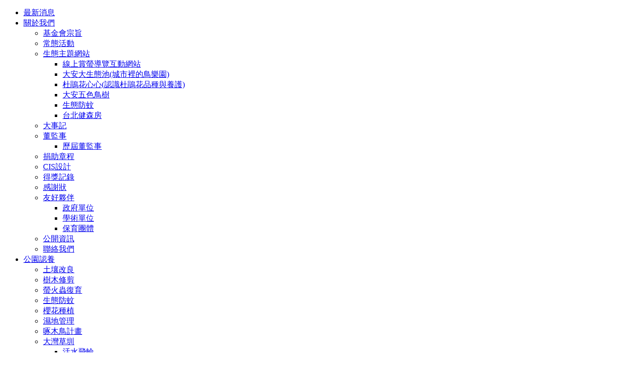

--- FILE ---
content_type: text/html; charset=utf-8
request_url: https://daanforestpark.org.tw/plus/view.php?aid=970
body_size: 29423
content:
<!DOCTYPE html>
<!--[if lt IE 7 ]><html class="ie ie6" lang="zh-TW"> <![endif]-->
<!--[if IE 7 ]><html class="ie ie7" lang="zh-TW"> <![endif]-->
<!--[if IE 8 ]><html class="ie ie8" lang="zh-TW"> <![endif]-->
<!--[if (gte IE 9)|!(IE)]><!--><html lang="zh-TW"> <!--<![endif]-->

<head>

	<!-- Basic Page Needs
  ================================================== -->
	<meta charset="utf-8">
	<title>OECM候選地點！專家考察大安森林公園的生態價值_大安森林公園之友基金會</title>
	<meta name="keywords" content="OECM,候選地,點,專家,考察,大安,森林,公園,的," />
<meta name="description" content="近日，我們榮幸地接待了來自日本九州大學的一群專家，包括田中俊德副教授、朋宣久米教授、KIM Jihwan 博士、台大森林系盧道杰副教授，以及林業保育署的黃綉娟副組長。他們的目的是" />
	<!--[if lt IE 9]>
		<script src="http://html5shim.googlecode.com/svn/trunk/html5.js"></script>
	<![endif]-->

	<!-- Mobile Specific Metas
  ================================================== -->
	<meta name="viewport" content="width=device-width, initial-scale=1, maximum-scale=1, user-scalable=0">

	<!-- CSS
  ================================================== -->
	<link rel="stylesheet" href="/templets/daan/css/base.css">
	<link rel="stylesheet" href="/templets/daan/css/skeleton.css">
	<link rel="stylesheet" href="/templets/daan/css/screen.css">
    <link rel="stylesheet" href="/templets/daan/css/mediaelementplayer.css" />
	 <link rel="stylesheet" href="/templets/daan/css/query.css" />
	 <link rel="stylesheet" href="/templets/daan/css/share.css" />
	  <link rel="stylesheet" href="/templets/daan/font-awesome-4.4.0/css/font-awesome.min.css"  type="text/css">
    <!--[if IE 7]>
        <link rel="stylesheet" href="stylesheets/ie7.css">
    <![endif]-->

	<!-- Favicons
	================================================== -->
	<link rel="shortcut icon" href="images/favicon.ico">
	<link rel="apple-touch-icon" href="images/apple-touch-icon.png">
	<link rel="apple-touch-icon" sizes="72x72" href="images/apple-touch-icon-72x72.png">
	<link rel="apple-touch-icon" sizes="114x114" href="images/apple-touch-icon-114x114.png">
    
    <!-- Fonts
	================================================== -->
    <link href='http://fonts.googleapis.com/css?family=Open+Sans:400,400italic,700,700italic,300,300italic' rel='stylesheet' type='text/css'>
    
    <!-- Scripts
	================================================== -->
    <script src="/templets/daan/js/jquery-2.1.1.js" type="text/javascript"></script>
    <script src="/templets/daan/js/jquery.easing.1.3.js" type="text/javascript"></script>
    <script src="/templets/daan/js/ddsmoothmenu.js" type="text/javascript"></script>
    <script src="/templets/daan/js/jquery.cssAnimate.mini.js" type="text/javascript"></script>
    <script src="/templets/daan/js/jquery.fitvids.js" type="text/javascript"></script>
    <script src="/templets/daan/js/jquery.flexslider-min.js" type="text/javascript"></script>
	<script src="/templets/daan/js/jquery.prettyPhoto.js" type="text/javascript"></script>
    <script src="/templets/daan/js/mediaelement-and-player.min.js"></script>
    <script src="/templets/daan/js/screen.js" type="text/javascript"></script>
	<script src="/templets/daan/js/jquery.print.js"></script>
      <meta property="og:image" content="http://www.daanforestpark.org.tw/uploads/allimg/240206/2-2402060P1410-L.jpg">
	  
	  <style>
  .blogpost, .postholder, .blogtitle, .postinfo,.postbody, .postcontent {
   float : none;
  }
  .postholder{
   width:100%;
  }
  .postcontent img,.postcontent table{
   max-width: 100% !important;
  }
   </style>
   <srcipt>
  
   
   </srcipt>
</head>

<body>

	<!-- Site Backgrounds
	================================================== -->
	
    <!-- Change to class="poswrapheaderline wide" and class="headerline full" for a full-width header line -->
	<div class="poswrapheaderline"><div class="headerline"></div></div>  
    <!-- Remove or uncomment depending on if you want a background image or tile -->
    <div class="tiledbackground"></div>
    <!--img src="images/bg.jpg" alt="" id="background" /-->
    <!-- Change to class="poswrapper wide" and class="whitebackground full" for a full-width site background -->
    <div class="poswrapper"><div class="whitebackground"></div></div>

	<div class="container">
    
        <!-- Header | Logo, Menu
		================================================== -->
	
		<div class="sixteen columns header">
        
			<a href="/" class="logohover"><div class="logo"></div></a>
            <div class="mainmenu">
                <div id="mainmenu" class="ddsmoothmenu" style="table-layout: fixed;word-wrap: break-word; ">
                    <ul>
                        
                        <li><a href="/plus/all.php">最新消息<br/></a>
                         
                        </li>
						<li class='dropdown-toggle'> <a  class='dropdown-toggle' id='dropdown1' data-toggle='dropdown' aria-haspopup='true' aria-expanded='false' href='/plus/list.php?tid=1'>關於我們 <b class='caret'></b></a>
    <ul  class='dropdown-menu'>
    <li id='a'><a href='/plus/list.php?tid=10'>基金會宗旨</a></li>
    <li id='a'><a href='/plus/list.php?tid=11'>常態活動</a></li>
<li  class='dropdown-submenu'> <a   aria-haspopup='true' aria-expanded='false' href='/plus/list.php?tid=79'>生態主題網站</a>
    <ul  class='dropdown-menu'>
    <li id='a'><a href='/plus/list.php?tid=84'>線上賞螢導覽互動網站</a></li>
    <li id='a'><a href='/plus/list.php?tid=85'>大安大生態池(城市裡的鳥樂園)</a></li>
    <li id='a'><a href='/plus/list.php?tid=86'>杜鵑花心心(認識杜鵑花品種與養護)</a></li>
    <li id='a'><a href='/plus/list.php?tid=80'>大安五色鳥樹</a></li>
    <li id='a'><a href='/plus/list.php?tid=81'>生態防蚊</a></li>
    <li id='a'><a href='/plus/list.php?tid=82'>台北健森房</a></li>
    </ul>
</li>
    <li id='a'><a href='/plus/list.php?tid=12'>大事記</a></li>
<li  class='dropdown-submenu'> <a   aria-haspopup='true' aria-expanded='false' href='/plus/list.php?tid=13'>董監事</a>
    <ul  class='dropdown-menu'>
    <li id='a'><a href='/plus/list.php?tid=88'>歷屆董監事</a></li>
    </ul>
</li>
    <li id='a'><a href='/plus/list.php?tid=14'>捐助章程</a></li>
    <li id='a'><a href='/plus/list.php?tid=15'>CIS設計</a></li>
    <li id='a'><a href='/plus/list.php?tid=16'>得獎記錄</a></li>
    <li id='a'><a href='/plus/list.php?tid=78'>感謝狀</a></li>
<li  class='dropdown-submenu'> <a   aria-haspopup='true' aria-expanded='false' href='/plus/list.php?tid=17'>友好夥伴</a>
    <ul  class='dropdown-menu'>
    <li id='a'><a href='/plus/list.php?tid=48'>政府單位</a></li>
    <li id='a'><a href='/plus/list.php?tid=49'>學術單位</a></li>
    <li id='a'><a href='/plus/list.php?tid=50'>保育團體</a></li>
    </ul>
</li>
    <li id='a'><a href='/plus/list.php?tid=76'>公開資訊</a></li>
    <li id='a'><a href='/plus/list.php?tid=74'>聯絡我們</a></li>
    </ul>
</li>
<li class='dropdown-toggle'> <a  class='dropdown-toggle' id='dropdown4' data-toggle='dropdown' aria-haspopup='true' aria-expanded='false' href='/plus/list.php?tid=4'>公園認養 <b class='caret'></b></a>
    <ul  class='dropdown-menu'>
    <li id='a'><a href='/plus/list.php?tid=32'>土壤改良</a></li>
    <li id='a'><a href='/plus/list.php?tid=33'>樹木修剪</a></li>
    <li id='a'><a href='/plus/list.php?tid=34'>螢火蟲復育</a></li>
    <li id='a'><a href='/plus/list.php?tid=35'>生態防蚊</a></li>
    <li id='a'><a href='/plus/list.php?tid=36'>櫻花種植</a></li>
    <li id='a'><a href='/plus/list.php?tid=37'>濕地管理</a></li>
    <li id='a'><a href='/plus/list.php?tid=38'>啄木鳥計畫</a></li>
<li  class='dropdown-submenu'> <a   aria-haspopup='true' aria-expanded='false' href='/plus/list.php?tid=39'>大灣草圳</a>
    <ul  class='dropdown-menu'>
    <li id='a'><a href='/plus/list.php?tid=69'>活水飛輪</a></li>
    </ul>
</li>
    <li id='a'><a href='/plus/list.php?tid=68'>療癒庭園</a></li>
    </ul>
</li>
<li class='dropdown-toggle'> <a  class='dropdown-toggle' id='dropdown5' data-toggle='dropdown' aria-haspopup='true' aria-expanded='false' href='/plus/list.php?tid=5'>調查研究 <b class='caret'></b></a>
    <ul  class='dropdown-menu'>
    <li id='a'><a href='/plus/list.php?tid=75'>大安森林公園生態記錄</a></li>
    <li id='a'><a href='/plus/list.php?tid=65'>氣候調查</a></li>
<li  class='dropdown-submenu'> <a   aria-haspopup='true' aria-expanded='false' href='/plus/list.php?tid=66'>生物調查</a>
    <ul  class='dropdown-menu'>
    <li id='a'><a href='/plus/list.php?tid=83'>生態池植物解說牌</a></li>
    </ul>
</li>
    <li id='a'><a href='/plus/list.php?tid=67'>地質調查</a></li>
    </ul>
</li>
<li class='dropdown-toggle'> <a  class='dropdown-toggle' id='dropdown7' data-toggle='dropdown' aria-haspopup='true' aria-expanded='false' href='/plus/list.php?tid=7'>志工招募 <b class='caret'></b></a>
    <ul  class='dropdown-menu'>
    <li id='a'><a href='/plus/list.php?tid=87'>大安之友志工線上報名</a></li>
    <li id='a'><a href='/plus/list.php?tid=40'>棲地守護</a></li>
    <li id='a'><a href='/plus/list.php?tid=41'>公民科學家</a></li>
    <li id='a'><a href='/plus/list.php?tid=42'>療癒庭園</a></li>
    </ul>
</li>
<li class='dropdown-toggle'> <a  class='dropdown-toggle' id='dropdown6' data-toggle='dropdown' aria-haspopup='true' aria-expanded='false' href='/plus/list.php?tid=6'>活動看板 <b class='caret'></b></a>
    <ul  class='dropdown-menu'>
    <li id='a'><a href='/plus/list.php?tid=44'>生態博覽會</a></li>
    <li id='a'><a href='/plus/list.php?tid=45'>大灣草圳</a></li>
    <li id='a'><a href='/plus/list.php?tid=61'>公園好活動</a></li>
    <li id='a'><a href='/plus/list.php?tid=62'>生態講座</a></li>
    <li id='a'><a href='/plus/list.php?tid=73'>大安情報</a></li>
    </ul>
</li>
<li> <a href='/plus/list.php?tid=71'>English</a></li>

                             
                    </ul>
                     <div class="clear"></div>
                </div>
                
                <!-- Responsive Menu -->
                
				<form id="responsive-menu" action="#" method="post">
                    <select>
                        <option value="">導覽列</option>
                    </select>
				</form>
				 <div class="clear"></div>
            </div>
		</div>
        
        <!-- Page Title And Social
		================================================== -->
        
		<div class="pagetitle">
        	<div class="pagetitleholder">
			 <img src='/uploads/allimg/190106/1-1Z1060416020-L.jpg' style='width:100%' />
			<strong>當前位置:</strong> <a href='http://www.daanforestpark.org.tw//'>首頁</a> > <a href='/plus/list.php?tid=6'>活動看板</a> > <a href='/plus/list.php?tid=73'>大安情報</a> > 
			</div>
            <div class="socialholder">
            	
			</div>
            <!--div class="pagetitlebackground"></div-->
        </div>
        
        <!-- No Slider Spacer
		================================================== -->
        
        <div class="sixteen columns nosliderspacer"></div>
        
        <!-- Content Holder -->
			
		<div class="eleven columns row textblock left blogsingle">
        
        	<!-- Blogpost -->
           <div class="blogpost row">
               
                <div class="postholder" id="print">
                	
					
					<div class="blogtitle"><h4><a href="#">OECM候選地點！專家考察大安森林公園的生態價值</a></h4></div>
                    <div class="postinfo">
                        <span class="dateinfo">2024-02-06 08:01</span>
                    </div>
					
                    <div class="postbody">
                        <div class="postcontent">
                    
                            <p><div>
	OECM候選地點！專家考察大安森林公園的生態價值<br />
	&nbsp;</div>
<div>
	近日，我們榮幸地接待了來自日本九州大學的一群專家，包括田中俊德副教授、朋宣久米教授、KIM Jihwan 博士、台大森林系盧道杰副教授，以及林業保育署的黃綉娟副組長。他們的目的是深入瞭解大安森林公園是否具備成為OECM（註1）的潛力地點。</div>
<div>
	<br />
	在這難得放晴的冬日午後，陽光溫暖、氣候宜人。基金會柳春堂副執行長和陳鴻楷副執行長率領解說導覽員，與國內外的專家學者一同探訪大安森林公園，進行生態考察。從大生態池觀鳥平台的鳥類調查和水質改善，到落羽松溼地的無障礙木棧道和生態貢獻，再到生態防蚊的精細調查和防治示範，以及螢火蟲復育生態池的綠意盎然。我們分享了如何截流台北的雨水、種植多種台灣原生植物以阻擋光源，以及設計592奈米波長的路燈，進而成功復育消失於都市開發的黃緣螢。此外，我們還介紹了與生態互動的活水飛輪，以及因為建置生態池和維護公園樹木健康，對都市熱島效應有效改善，根據氣象站的顯示，大安森林公園相較於其他區域平均溫度少2-3度。所有這些都體現了大安森林公園生機盎然、充滿自然療癒空間的特質，這是多年來我們各項生態監測和環境調查（註2）的成果，同時也是景觀規劃與生態協調的結果，才達到目前自然平衡及生態人文多樣性。<br />
	&nbsp;</div>
<div>
	然而，儘管大安森林公園深受市民喜愛，經營管理上仍然面臨生態的困境，例如外來種入侵和餵食動物生態破壞等問題。為因應這些挑戰，基金會與台北市政府一同努力，推動公園生態分區及相關宣導措施。我們設計的生態區指標，除清楚說明使用規範，掃瞄指標上的QR Code，可獲得更多生動的環境教育資訊。基金會近年來已培訓許多不同型態的志工，對認養區進行環境教育、生態調查及巡邏維護。同時，我們定期進行外來種移除及防治作業，以確保生態區保育類動植物能永續存在。<br />
	&nbsp;</div>
<div>
	田中教授一行人對於大安森林公園的印象極為深刻，不僅讚賞於基金會的產官學合作方式，感動野花百草園與志工維護的故事，還驚豔於最近完工的生態廁所與永續節能的設計。在離開公園之前，我們還有幸遇到長期在大安森林公園觀察記錄鳳頭蒼鷹的蕭啟仁導演，他向我們指著樹上公園南巢鳳頭蒼鷹母鳥，正停在新巢附近的樹上吃完老鼠。這個近距離觀察保育類鳳頭蒼鷹的機會，不僅讓來賓驚喜萬分，也同時見證了公園生態系的完整。<br />
	&nbsp;</div>
<div>
	感謝大安之友們默默的支持和付出，大安森林公園能成為另一種生態保育示範區，這在外國人的眼中更顯得難能可貴。<br />
	&nbsp;</div>
<div>
	註1：OECM(Other Effective Area-Based Conservation Measures)定義: 保護區以外的地理區域，其治理能夠實現積極與持續的長期成果，以達到現地保育生物多樣性、生態系功能及生態系服務，並在適當狀況下實現文化、精神、社會經濟與其他在地相關價值。</div>
<div>
	[了解更多]<a href="https://biodiversity.europa.eu/europes-biodiversity/protected-areas/other-effective-area-based-conservation-measures?fbclid=IwAR3RCTErUzT5kGpH3vwbUIlq4idEoyNew__-cKyKhfATl4GAfT5fdmtmlbU" target="_blank">https://biodiversity.europa.eu/europes-biodiversity/protected-areas/other-effective-area-based-conservation-measures?fbclid=IwAR3RCTErUzT5kGpH3vwbUIlq4idEoyNew__-cKyKhfATl4GAfT5fdmtmlbU</a><br />
	&nbsp;</div>
<div>
	註2：了解大安森林公園環境調查成果，請至<a href="https://www.daanforestpark.org.tw/plus/list.php?tid=5" target="_blank">https://www.daanforestpark.org.tw/plus/list.php?tid=5</a><br />
	<br />
	<br />
	<img alt="" src="/uploads/allimg/240206/2-2402060P612541.jpg" /><br />
	<span style="color: rgb(5, 5, 5); font-family: &quot;Segoe UI Historic&quot;, &quot;Segoe UI&quot;, Helvetica, Arial, sans-serif; font-size: 15px;">台日參訪團大合照<br />
	<br />
	<br />
	<img alt="" src="/uploads/allimg/240206/2-2402060P625930.jpg" /></span><span style="color: rgb(5, 5, 5); font-family: &quot;Segoe UI Historic&quot;, &quot;Segoe UI&quot;, Helvetica, Arial, sans-serif; font-size: 15px;">九州大學兩位學者體驗活水飛輪<br />
	<br />
	<br />
	<img alt="" src="/uploads/allimg/240206/2-2402060P641550.jpg" /></span><br />
	<span style="color: rgb(5, 5, 5); font-family: &quot;Segoe UI Historic&quot;, &quot;Segoe UI&quot;, Helvetica, Arial, sans-serif; font-size: 15px;">導覽員解說2023年公園鳥類調查總共有52種鳥種，其中於2023年3月至7月「大生態池鳥島」數鳥，共發現22種鳥類，巢位計1,263處，成鳥3,352隻、雛鳥409隻，總計3,761隻。</span><br style="color: rgb(5, 5, 5); font-family: &quot;Segoe UI Historic&quot;, &quot;Segoe UI&quot;, Helvetica, Arial, sans-serif; font-size: 15px;" />
	<span style="color: rgb(5, 5, 5); font-family: &quot;Segoe UI Historic&quot;, &quot;Segoe UI&quot;, Helvetica, Arial, sans-serif; font-size: 15px;">小小的鳥島卻乘載數量過於龐大的鳥類，猶如鳥類集體廁所，導致大生態池臭味及汙染，目前有基金會設置水池過濾車2台，臭味及水質大幅改善，但仍需民眾自覺勿餵食公園野生動物，才能更有效改善水汙染問題。<br />
	<br />
	<br />
	<img alt="" src="/uploads/allimg/240206/2-2402060PAX40.jpg" /><br />
	<br />
	<br />
	<img alt="" src="/uploads/allimg/240206/2-2402060PG3608.jpg" /><br />
	<br />
	<br />
	<img alt="" src="/uploads/allimg/240206/2-2402060PID26.jpg" /></span><br />
	<span style="color: rgb(5, 5, 5); font-family: &quot;Segoe UI Historic&quot;, &quot;Segoe UI&quot;, Helvetica, Arial, sans-serif; font-size: 15px;">基金會聘請專員定期清理維護生態池</span><br style="color: rgb(5, 5, 5); font-family: &quot;Segoe UI Historic&quot;, &quot;Segoe UI&quot;, Helvetica, Arial, sans-serif; font-size: 15px;" />
	<span style="color: rgb(5, 5, 5); font-family: &quot;Segoe UI Historic&quot;, &quot;Segoe UI&quot;, Helvetica, Arial, sans-serif; font-size: 15px;">攝影: 詹德初<br />
	<br />
	<br />
	<img alt="" src="/uploads/allimg/240206/2-2402060PK4329.jpg" /></span><br />
	<span style="color: rgb(5, 5, 5); font-family: &quot;Segoe UI Historic&quot;, &quot;Segoe UI&quot;, Helvetica, Arial, sans-serif; font-size: 15px;">大安森林公園2019年經調查約有50種蝴蝶。</span><br style="color: rgb(5, 5, 5); font-family: &quot;Segoe UI Historic&quot;, &quot;Segoe UI&quot;, Helvetica, Arial, sans-serif; font-size: 15px;" />
	<span style="color: rgb(5, 5, 5); font-family: &quot;Segoe UI Historic&quot;, &quot;Segoe UI&quot;, Helvetica, Arial, sans-serif; font-size: 15px;">圖為柑橘鳳蝶訪花</span><br style="color: rgb(5, 5, 5); font-family: &quot;Segoe UI Historic&quot;, &quot;Segoe UI&quot;, Helvetica, Arial, sans-serif; font-size: 15px;" />
	<span style="color: rgb(5, 5, 5); font-family: &quot;Segoe UI Historic&quot;, &quot;Segoe UI&quot;, Helvetica, Arial, sans-serif; font-size: 15px;">攝影: 陳振國<br />
	<br />
	<br />
	<img alt="" src="/uploads/allimg/240206/2-2402060PQ0233.jpg" /></span><br />
	<span style="color: rgb(5, 5, 5); font-family: &quot;Segoe UI Historic&quot;, &quot;Segoe UI&quot;, Helvetica, Arial, sans-serif; font-size: 15px;">碧池粉紫龍舌草－水車前</span><br style="color: rgb(5, 5, 5); font-family: &quot;Segoe UI Historic&quot;, &quot;Segoe UI&quot;, Helvetica, Arial, sans-serif; font-size: 15px;" />
	<span style="color: rgb(5, 5, 5); font-family: &quot;Segoe UI Historic&quot;, &quot;Segoe UI&quot;, Helvetica, Arial, sans-serif; font-size: 15px;">是臺灣原生沉水性水生植物，目前有瀕臨滅絕的危機，大安森林公園螢火蟲復育生態池是少數可以觀察到此特別水生植物之處。</span><br style="color: rgb(5, 5, 5); font-family: &quot;Segoe UI Historic&quot;, &quot;Segoe UI&quot;, Helvetica, Arial, sans-serif; font-size: 15px;" />
	<span style="color: rgb(5, 5, 5); font-family: &quot;Segoe UI Historic&quot;, &quot;Segoe UI&quot;, Helvetica, Arial, sans-serif; font-size: 15px;">攝影: 潘輝雄<br />
	<br />
	<br />
	<img alt="" src="/uploads/allimg/240206/2-2402060PRII.jpg" /></span><br />
	<span style="color: rgb(5, 5, 5); font-family: &quot;Segoe UI Historic&quot;, &quot;Segoe UI&quot;, Helvetica, Arial, sans-serif; font-size: 15px;">公園蜻蜓種類經調查約有27種，圖為美麗的藍黑蜻蜓。</span><br style="color: rgb(5, 5, 5); font-family: &quot;Segoe UI Historic&quot;, &quot;Segoe UI&quot;, Helvetica, Arial, sans-serif; font-size: 15px;" />
	<span style="color: rgb(5, 5, 5); font-family: &quot;Segoe UI Historic&quot;, &quot;Segoe UI&quot;, Helvetica, Arial, sans-serif; font-size: 15px;">攝影: 孟繁鈴<br />
	<br />
	<br />
	<img alt="" src="/uploads/allimg/240206/2-2402060PT3212.jpg" /></span><br />
	<span style="color: rgb(5, 5, 5); font-family: &quot;Segoe UI Historic&quot;, &quot;Segoe UI&quot;, Helvetica, Arial, sans-serif; font-size: 15px;">螢火蟲生態池的台灣萍蓬草(特有種)與心型連結的青紋細蟌。</span><br style="color: rgb(5, 5, 5); font-family: &quot;Segoe UI Historic&quot;, &quot;Segoe UI&quot;, Helvetica, Arial, sans-serif; font-size: 15px;" />
	<span style="color: rgb(5, 5, 5); font-family: &quot;Segoe UI Historic&quot;, &quot;Segoe UI&quot;, Helvetica, Arial, sans-serif; font-size: 15px;">攝影: 張秋蜜<br />
	<br />
	<br />
	<img alt="" src="/uploads/allimg/240206/2-2402060PZ0310.jpg" /></span><br />
	<span style="color: rgb(5, 5, 5); font-family: &quot;Segoe UI Historic&quot;, &quot;Segoe UI&quot;, Helvetica, Arial, sans-serif; font-size: 15px;">大安森林公園的前世今生</span><br />
	<br />
	<br />
	資料來源:<br />
	<br />
	<br />
	<br />
	&nbsp;</div>
<iframe src="https://www.facebook.com/plugins/post.php?href=https%3A%2F%2Fwww.facebook.com%2Fdaan.friends%2Fposts%2Fpfbid02dW1bMX4uXq3Fb1e1NKhHhSPdUdNhfLTuYNKCBneGfZaFtKhRFAoKGiNEenLub8mTl&show_text=true&width=500" width="500" height="981" style="border:none;overflow:hidden" scrolling="no" frameborder="0" allowfullscreen="true" allow="autoplay; clipboard-write; encrypted-media; picture-in-picture; web-share"></iframe></p>
                            
                            <!-- 3 column -->
                           <div class="clear"></div>
                    
                    	</div>
                    </div>
                </div>
                <div class="clear"></div>
            </div> 
			
			<div id="printtitle" style="display:none">
					<div class="line center" ><img src="/uploads/allimg/181206/1-1Q206014A10-L.png" width="30" height="30"/>大安森林公園之友基金會</div>
			</div>
			
						
			
			<div id="cshare" class="eleven columns row alpha">
                
            </div>
 
            <div class="clear"></div>
			
            <!-- Post Comments -->
		</div>
        <!-- Sidebar
        ================================================== -->

        <div class="four columns sidebar offset-by-one textblocksidebar">
        
        	<div class="widget">
                <h4>搜　　尋</h4>
                <div class="pdfdownload">   
                   <form role="form" name="form"  class="form-horizontal"  action="/plus/search.php">
							<div class="search">
            <input type="text" placeholder="請輸入您要查詢的關鍵字" name="q" id="v_search" value="" />
            <button class="btn_mail">搜尋</button>
        </div>
		</form>
                </div>
                <div class="clear"></div>
            </div>
            
            
            
            <div class="widget">
                <h4>活動看板</h4>
                <div class="widget_blogposts">
                    <ul>
						
                        <li class="clearfix">
                            <div class="postlink"><a href="/plus/list.php?tid=44">生態博覽會</a></div>
                            
                        </li>
						
                        <li class="clearfix">
                            <div class="postlink"><a href="/plus/list.php?tid=45">大灣草圳</a></div>
                            
                        </li>
						
                        <li class="clearfix">
                            <div class="postlink"><a href="/plus/list.php?tid=61">公園好活動</a></div>
                            
                        </li>
						
                        <li class="clearfix">
                            <div class="postlink"><a href="/plus/list.php?tid=62">生態講座</a></div>
                            
                        </li>
						
                        <li class="clearfix">
                            <div class="postlink"><a href="/plus/list.php?tid=73">大安情報</a></div>
                            
                        </li>
						
                    </ul>
                    <div class="clear"></div>
                </div>
            </div>
    
        </div>
        
        <!-- Space Adjuster
        ================================================== -->
        
        <div class="sixteen columns bottomadjust"></div>
   
	</div><!-- container -->

	<!-- Footer
	================================================== -->
	
    <!-- Change to class="container footerwrap full" for a full-width footer -->
	   <!-- Change to class="container footerwrap full" for a full-width footer -->
	<div class="container footerwrap">
    
    	<div class="footerclose"></div>
    
        <div class="footer">
        	<div class="sixteen columns">

                
                <div class="six columns clearfix widget alpha">
                  
                    <div class="widget_tweets">
                        <img src="/uploads/allimg/181206/1-1Q206014A10-L.png" width="250" height="250">
                        <div class="clear"></div>
                    </div>
                </div>
                
               
                <div class="six columns widget">
                    <h5></h5>
                    <div class="widget_text">
                        <p>財團法人大安森林公園之友基金會<br>
Friends of Daan Forest Park Foundation</p>
<p>辦公室地址: 台北市106信義路三段134巷12-1號<br>
Office address: No.12-1, Ln. 134, Sec. 3, Xinyi Rd., Da’an Dist., Taipei City 106, Taiwan (R.O.C.)</p>
<p>連絡電話: (02)27845822<br>
電子信箱: <a href="mailto:daanforestpark@gmail.com">daanforestpark@gmail.com</a></p>
<P><A HREF="https://www.facebook.com/daan.friends/" target="_blank">大安森林公園之友基金會Facebook粉絲團</A></P>
<P><A HREF="https://www.inaturalist.org/projects/b778aaf0-c423-415a-99d8-300a71cb42da" target="_blank">大安森林公園生態記錄</A></P>
<P><A HREF="https://daanecology.tw/" target="_blank">大安森 WOOD 學(大安森林公園生態地圖)</A></P>
                        
                    </div>
                </div>

                <div class="three columns widget">
                    <h5>快速連結</h5>
                    <div class="widget_blogposts">
                        <ul>
						<li class="clearfix">
                                <div class="postlink"><a href="/plus/list.php?tid=1">關於我們</a></div>
                            </li><li class="clearfix">
                                <div class="postlink"><a href="/plus/list.php?tid=7">志工招募</a></div>
                            </li>
                           
                        </ul>
                        <div class="clear"></div>
                    </div>
                </div>
               <div class="clear"></div>
                
            </div>
        </div>
	</div><!-- container -->
	
	 <div class="container subfooterwrap">
    
    	<div class="footeropen"></div>
    
    	<div class="subfooter">
        	<div class="eight  siteinfo">Copyright © 2024 財團法人大安森林公園之友基金會 Friends of Daan Forest Park Foundation All rights reserved</div>
           
        </div>
    </div>

    
    
    <!-- Sub-Footer
	================================================== -->
    
    <!-- Change to class="container subfooterwrap full" for a full-width subfooter -->
    

<!-- End Document
================================================== -->

<script>jQuery(function() {var zs = document.createElement("script"); zs.type = "text/javascript"; zs.async = true;zs.src = "/templets/daan/js/zshare.js";var s = document.getElementsByTagName("script")[0]; s.parentNode.insertBefore(zs, s);});</script>

</body>
</html>